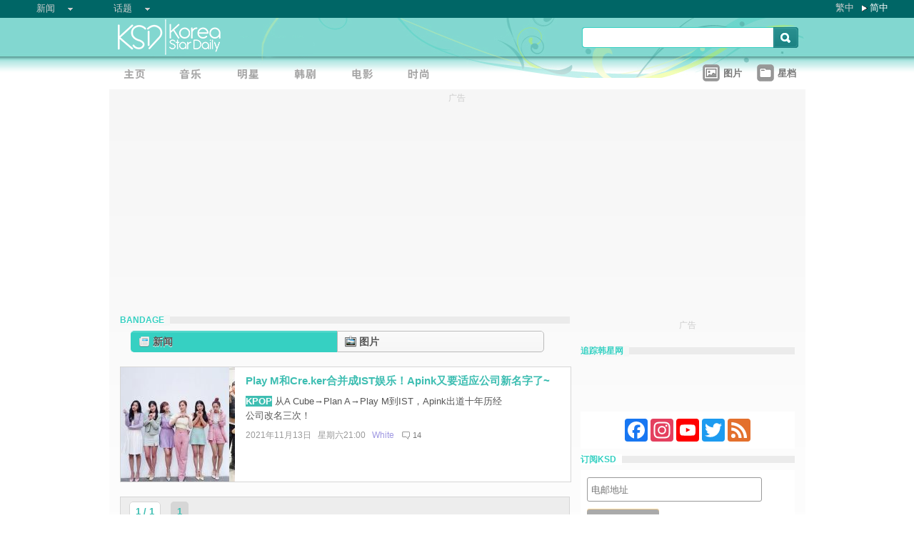

--- FILE ---
content_type: text/html;charset=utf-8
request_url: https://www.koreastardaily.com/sc/tags/Bandage
body_size: 13020
content:
<!DOCTYPE html PUBLIC "-//W3C//DTD XHTML 1.0 Transitional//EN" "http://www.w3.org/TR/xhtml1/DTD/xhtml1-transitional.dtd">
<html xmlns="http://www.w3.org/1999/xhtml" xml:lang="zh-Hans" lang="zh-Hans" dir="ltr" xmlns:fb="http://ogp.me/ns/fb#">
<head prefix="og: http://ogp.me/ns# fb: http://ogp.me/ns/fb#">
    <meta http-equiv="Content-Language" content="zh-Hans" />
    <meta http-equiv="Content-Type" content="text/html; charset=utf-8" />
    <title>Bandage - KSD 韩星网</title>
    <meta name="description" content="Bandage的相关新闻" />
    <meta name="keywords" content="Bandage" />
    <meta http-equiv="Pragma" content="no-cache" />
    <meta http-equiv="expires" content="Thu, 06 Dec 1997 13:00:00 GMT" />
    <meta http-equiv="refresh" content="900" />
    <meta property="fb:pages" content="150836420761" />
    <meta property="og:site_name" content="KSD 韩星网"/>
    <meta property="og:description" content="Bandage的相关新闻"/>
    <meta property="og:url" content="https://www.koreastardaily.com/sc/tags/Bandage"/>
    <meta name="robots" content="max-image-preview:large">
    <!-- ksd css -->
    <link rel="stylesheet" type="text/css" media="all" href="//a.ksd-i.com/css/ksd-2.2.6.min.css" />

    <!-- jQuery -->
        <script src="https://ajax.googleapis.com/ajax/libs/jquery/1.7.2/jquery.min.js"></script>
    
    <script src="//a.ksd-i.com/js/jquery.ksd-1.0.0.js" type="text/javascript"></script>

    <!-- lightbox -->
    <link rel="stylesheet" href="//a.ksd-i.com/css/lightbox-1.0.0.min.css">
    <script type="text/javascript" src="//a.ksd-i.com/js/lightbox.pack.js"></script>

    <!-- masonry -->
    <script type="text/javascript" src="//a.ksd-i.com/js/jquery.masonry.min.js"></script>

    <!--sticky -->
    <script type="text/javascript" src="//a.ksd-i.com/js/jquery.sticky.min.js"></script>


    
<link rel="apple-touch-icon" sizes="180x180" href="//a.ksd-i.com/images/apple-touch-icon.png?v=Gv6xgg9MWb">
<link rel="icon" type="image/png" sizes="32x32" href="//a.ksd-i.com/images/favicon-32x32.png?v=Gv6xgg9MWb">
<link rel="icon" type="image/png" sizes="16x16" href="//a.ksd-i.com/images/favicon-16x16.png?v=Gv6xgg9MWb">
<link rel="manifest" href="/site.webmanifest?v=Gv6xgg9MWb">
<link rel="mask-icon" href="//a.ksd-i.com/images/safari-pinned-tab.svg?v=Gv6xgg9MWb" color="#40e0d0">
<link rel="shortcut icon" href="//a.ksd-i.com/images/favicon.ico?v=Gv6xgg9MWb">
<meta name="msapplication-TileColor" content="#00aba9">
<meta name="theme-color" content="#ffffff">
<link rel="alternate" type="application/rss+xml" title="Bandage - KSD 韩星网" href="http://feed.koreastardaily.com/sc"/>
<link rel="canonical" href="https://www.koreastardaily.com/sc/tags/Bandage">
    	

<script type="text/javascript">
	window.google_analytics_uacct = "UA-10924604-1";
</script>

<script async='async' src='https://www.googletagservices.com/tag/js/gpt.js'></script>
<script>
  var googletag = googletag || {};
  googletag.cmd = googletag.cmd || [];
</script>
<script>
  googletag.cmd.push(function() {

googletag.defineSlot('/12897238/mrec', [300, 250], 'div-gpt-ad-1366184678586-0').addService(googletag.pubads());
//googletag.defineSlot('/12897238/top_banner', [[728, 90], [970, 90], [970, 250]], 'div-gpt-ad-1366184678586-4').addService(googletag.pubads());
googletag.defineSlot('/12897238/top_banner', [970, 250], 'div-gpt-ad-1366184678586-4').addService(googletag.pubads());


googletag.defineSlot('/12897238/native', ['fluid'], 'div-gpt-ad-1466671915318-0').addService(googletag.pubads());
googletag.defineSlot('/12897238/half_page', [300, 600], 'div-gpt-ad-1403075791275-0').addService(googletag.pubads());
//googletag.defineSlot('/12897238/promo1', [300, 100], 'div-gpt-ad-1363753312676-0').addService(googletag.pubads());
//googletag.defineSlot('/12897238/mp', [632, 140], 'div-gpt-ad-1369985805260-0').addService(googletag.pubads());

googletag.pubads().collapseEmptyDivs();
googletag.pubads().enableSingleRequest();
googletag.enableServices();
 });
</script>


<!-- Begin comScore Tag -->
<script>
  var _comscore = _comscore || [];
  _comscore.push({ c1: "2", c2: "20014575" });
  (function() {
    var s = document.createElement("script"), el = document.getElementsByTagName("script")[0]; s.async = true;
    s.src = (document.location.protocol == "https:" ? "https://sb" : "http://b") + ".scorecardresearch.com/beacon.js";
    el.parentNode.insertBefore(s, el);
  })();
</script>
<noscript>
  <img src="http://b.scorecardresearch.com/p?c1=2&c2=20014575&cv=2.0&cj=1" />
</noscript>
<!-- End comScore Tag -->

<script async src="https://pagead2.googlesyndication.com/pagead/js/adsbygoogle.js?client=ca-pub-3262822889736522"
     crossorigin="anonymous"></script>

</head>

<body id="TOP" class="listing "><!-- google_ad_section_start(name=main) -->
<div id="debug" style="position:fixed;top:150px;left:10px;"></div>


<div id="fb-root"></div>
<script async defer crossorigin="anonymous" src="https://connect.facebook.net/zh_TW/sdk.js#xfbml=1&version=v12.0&appId=694211364011889&autoLogAppEvents=1" nonce="ZvqfvY0e"></script>
<div id="network-bar" class="yui-g">

<ul style="padding-left:0px;">
<li class="nav">

<ul class="hottopics">
<li class="expend">新闻   <ul class="shadow2">
<li><a href="/sc/kpop">KPOP</a></li>
<li><a href="/sc/celebs">明星</a></li>
<li><a href="/sc/drama">韩剧</a></li>
<li><a href="/sc/variety">综艺</a></li>
<li><a href="/sc/movies">电影</a></li>
<li><a href="/sc/magazine">画报</a></li>
<li><a href="/sc/coverage">专题</a></li>
<li><a href="/sc/beauty">Beauty</a></li>
<li><a href="/sc/life">生活</a></li>
<li><a href="/sc/travel">旅游</a></li>
   </ul>
</li>
</ul>

</li>
<li class="nav">

<ul class="hottopics">
<li class="expend">话题   <ul class="shadow2">
<li><a href="/sc/tags/韩星来港活动">韩星来港活动</a></li>
<li><a href="/sc/tags/韩星来台活动">韩星来台活动</a></li>
<li><a href="/sc/topics/marketing">有奖活动</a></li>
   </ul>
</li>
</ul>

</li>
</ul>


<div id="lang-login" style="width:110px;">
<ul class="lang">
<li class="item no-arrow"><a href="/tc/tags/Bandage">繁中</a></li>
<li class="item arrow"><span><a href="/sc/tags/Bandage">简中</a></span></li>
<!-- <li class="item no-arrow"><a href="http://kpopfighting.com">Eng</a></li> -->
</ul>
</div>

</div><!--network-bar-->

<div id="header">
<div class="header-wrapper">
<div id="header-logo" class="yui-g">
<div id="header-logo-left" class="yui-u first">
<a href="/sc"><img src="//a.ksd-i.com/images/t.gif" width="300" height="55" border="0"></a>
</div>
<div id="header-logo-right" class="yui-u tright">
<form action="/sc/search" class="search-form" id="site-search" method="GET">
<input class="search-input" id="q" name="q" type="search"><input class="but" id="go" name="commit" type="submit" value="s">
</form>
<script>
   $("input#go").mouseover(function() {
        $(this).css({'background-position': '0px -29px'});
   }).mouseout(function(){
        $(this).css({'background-position': '0px 0px'});
   });
</script>
</div>
</div>
<div id="mainnav" class="yui-g" style="position:relative;">
<div id="mainnav-left" class="yui-u first">

<div id="menubar" class="mainmenu sc">
<ul>
<li><a title="主页" id="mhome" href="/"><span></span></a></li>
<li><a title="KPOP" id="mkpop" href="/sc/kpop" rel="kpopmenu"><span></span></a></li>
<li><a title="明星" id="mcelebs" href="/sc/celebs" rel="celebsmenu"><span></span></a></li>
<li><a title="韩剧" id="mdrama" href="/sc/drama" rel="dramamenu"><span></span></a></li>
<li><a title="电影" id="mmovies" href="/sc/movies" rel="moviesmenu"><span></span></a></li>
<li><a title="画报" id="mlifestyle" href="/sc/magazine" rel="lifestylemenu"><span></span></a></li>
</ul>
</div>

</div>
<div id="mainnav-right" class="yui-u">

<ul>
<li class="item"><a href="/sc/photo/list" title=""><div class="icon24 icon photo"></div><div class="text">图片 
<!-- <span style="color:red;font-size:11px;font-weight:normal;">new</span> -->
</div></a></li>
<li class="item"><a href="/sc/profiles" title=""><div class="icon24 icon folder"></div><div class="text">星档 </div></a></li>
</ul>

</div>
<div id="fansclub-container" class="shadow2">
    <div id="my-follow">
	<a class="icon16 reload" href="javascript:void(0);"></a>
	<h2>FOLLOWED_PROFILE</h2>
	<ul class="items"></ul>
	<div class="loading" style="display:none;"></div>
	<div class="bar-more" style="display:none;"><a href="javascript:return false;">更多<div class="expend"></div></a></div>
    </div>
</div>

</div><!-- mainnav -->
</div> 
</div><!-- header -->

<div id="doc-975" class="yui-t6">

    <div id="bd">

<style>
.centerAd {
  display: flex;
  justify-content: center;
  align-items: center;
  height: 280px;
}
</style>
<div style="text-align:center;font-size:.9em;color:#cccccc;line-height:2em;">广告</div>
<div id="superAd" class="centerAd">

<!-- top_banner -->
<div id='div-gpt-ad-1366184678586-4'>
<script type='text/javascript'>
googletag.cmd.push(function() { googletag.display('div-gpt-ad-1366184678586-4'); });
</script>
</div>


</div>

    	<div id="yui-main">
            <div class="yui-b bd-main">            
                <div id="taglist">
<h1 class="bar"><span>Bandage</span></h1>
						
<div id="profile-nav">
<ul>
<li id="nav-news" class="info nav-hl head"><a href="#news"><div><span class="icon16 news">新闻<span></div></a></li>
<li id="nav-photo" class="info nav tail"><a href="#photo"><div><span class="icon16 photo">图片<span></div></a></li>
</ul>
</div>
<script>
$(document).ready(function() {
//$(window).load(function(){

    $photo = $("#photo-container");

    $photo.data("offset",0);
    $photo.data("count",15);
    $photo.data("fb_id",false);
    $photo.data("tag",'Bandage');
    $photo.data("autostart",false);

    $("#nav-news").click(function() {
	$photo.hide();
	$("#profile-news").show();
	$(this).addClass("nav-hl");
	$("#nav-photo").removeClass("nav-hl").addClass("nav");
    });

    $("#nav-photo").click(function() {
	$("#profile-news").hide();
	$photo.show();
	$(this).addClass("nav-hl");
	$("#nav-news").removeClass("nav-hl").addClass("nav");

	if ($photo.data("offset") == 0) {
	    $photo.showPhotos();
	} 
    });

    if ( document.location.href.indexOf('#photo') > -1 ) {
	$photo.show();
	$("#profile-news").hide();
	$("#nav-photo").addClass("nav-hl");
	$("#nav-news").removeClass("nav-hl").addClass("nav");
    }

});
</script>
<div id="photo-container" style="display:none;">
<div id="photo_items">
<ul class="clearfix list narrow" style="width:630px;padding-bottom:30px;margin:0 auto;"></ul>
</div>

<div class="loading" style="display:none;"></div>
<div class="bar-more btn" style="display:none;"><a href="javascript:void(0);">更多<div class="expend"></div></a></div>

<script>
// main
//$(document).ready(function() {
$(window).load(function(){

    $photo = $('#photo-container');
    $container = $('#photo_items ul');
    $more = $photo.children('.bar-more');
    cookie_prefix = 'photo_';

    var scrollCount = 0;
    var bottomBuffer = 150;

    $photo.children('.loading').hide();
    $more.hide();
    var footerTop = $('#page-ft').offset().top;

    $more.click(function()
    {
	$photo.showPhotos();
	scrollCount = 0; //reset 
    });

    $(window).scroll(function(event) {

	var photoShow = $photo.css("display");

	var photoTop = $photo.offset().top;
	var photoBottom = photoTop + $photo.height();
	var indexY = $(window).scrollTop();

	var viewpointHeight = $(window).height();
	var windowBottom = indexY + viewpointHeight - bottomBuffer;

	//$('#debug').html('indexY:' + windowBottom + ' photoBottom:' + photoBottom + ' footer:' + footerTop + ' viewpoint height:' + viewpointHeight);
	if ((windowBottom > photoBottom) && scrollCount < 2 && photoShow == 'block' && !($photo.data("isMoving")) && ($photo.data("offset") != 0) && ($photo.data("total") > $photo.data("offset")) ) {
	    $photo.showPhotos();
	    scrollCount++;
	}
    });

    $container.on('mouseenter', 'li.photo-item', function() {
    });

    $container.on('mouseleave', 'li.photo-item', function() {
    });

    $.fn.showPhotoInit = function (options) {
	var $photo = $(this[0]);

	var settings = $.extend( {
	    'reset': false
	}, options);


	$photo.data("isMoving", false);
	$photo.data("fb_id", false);
	$photo.data("offset", 0);
	$photo.data("count", 12);
	$photo.data("total", 0);
	scrollCount = 0;
	autostart = $photo.data("autostart");

	$more.hide();

	if (settings.reset) {
	    //$actions = $('#photo_actions');
	    //$('#photo_tmp').append($actions);
	    $container.masonry('destroy').empty();
	}

	//$container.imagesLoaded(function(){
          $container.masonry({
             itemSelector : '.item'
            //,columnWidth: function( containerWidth ) { return containerWidth / 3; }
            ,columnWidth: 210
	    ,isFitWidth: autostart
            //isAnimated: !Modernizr.csstransitions,
            ,isAnimated: false 
            ,animationOptions: { duration: 400 }
	    //,isAnimatedFromBottom: true
          });
	//});
    }

    $.fn.showPhotos = function(options) {
	$photo = $(this[0]);
	var settings = $.extend( {
	}, options);

	var OFFSET = $photo.data("offset");
	var COUNT = $photo.data("count");
	var TAG = $photo.data("tag");
	var FB_ID = $photo.data("fb_id");

	var PHOTO_API = 'https://m.koreastardaily.com/sc/photos/' + TAG + '/' + OFFSET + '/' + COUNT + '/time/200x?callback=?';
	if (FB_ID !== false) {
	    PHOTO_API = 'https://m.koreastardaily.com/sc/share-photo-json/' + FB_ID + '/' + OFFSET + '/' + COUNT + '/200x?callback=?';
	}

	$photo.data("isMoving",true);

	$('.loading').show();
	$more.hide();
	$.getJSON(PHOTO_API, function(data) {

	var showIndex = 0;
	var li_datas = {};
	var fids = {};
	$.each(data.items, function(i,item) {
	    var img = new Image();
	    img.src = item.image;
//console.log(item.image);
	    img.onload = function() {
		var j = OFFSET + i;
		var x = this.width;
		var y = this.height;
		var ty = y;
		var fb_action_id = '';
		if ('fb_action_id' in item) {
		    fb_action_id = ' fb_action_id="' + item.fb_action_id + '" ';
		}
		var photo_num = Number(item.delta) + 1;
		var url = 'https://m.koreastardaily.com/sc/' + item.category + '/' + item.nid + '/photos/' + item.delta;  
		var destination = 'https://www.koreastardaily.com/sc/' + item.category + '/' + item.nid + '/' + photo_num;
		var comment_url = 'https://www.koreastardaily.com/sc/' + item.category + '/' + item.nid;

		//var li_data = '<li id="' + item.fid + '"' + fb_action_id + 'image-source="' + item.image_ori + '" destination-url="' + destination + '" class="item photo-item"><a class="open-iframe fancybox.iframe" href="' + url + '" title="' + item.title + '"><img border="0" width=' + x + ' height=' + y + ' id="photo' + j + '" src="' + item.image + '"></a><div>' + item.title + '</div>';
		//li_data += '<div class="image-layer"><div class="actions" share-count="' + item.share_count + '"></div><div class="image-text" style="top:'+ty+'px;">' + item.title + '</div></div></li>';
		var li_data = '<li id="item' +item.fid + '" class="item photo-item"><a class="open-iframe fancybox.iframe" href="' + url + '" title="' + item.title + '"><img class="shadow2" border="0" width=' + x + ' height=' + y + ' id="photo' + j + '" src="' + item.image + '"></a>';

		li_data += '<div class="image-text shadow2">' + item.title + '';


		li_data += '<div id="comment-layer-' + item.fid + '" class="comment-layer" data-href="' + comment_url + '"></div></div>';

		li_data += '<div class="image-layer"><ul class="navbar">';
		li_data += '<li><div id="' + item.fid + '"' + fb_action_id + 'image-source="' + item.image + '" title="' + item.title + '" destination-url="' + destination + '" share-count="' + item.share_count + '"><a class="link" href="javascript:void(0);" id="link-share"><div class="text"><span class="icon16 heart-gray"><div class="context">Like</div><div class="loading-small"></div></span></div></a></div></li>';

		li_data += '<li><div id="open-comment-' + item.fid + '" photo-id="' + item.fid + '" comment-layer-id="comment-layer-' + item.fid + '"><a class="link" href="javascript:void(0);"><div class="text"><span class="icon16 comment"><div class="context">回复</div></span></div></a></div></li>';
		li_data += '</ul></div>';

		li_data += '</li>';


		li_datas[i] = $(li_data);
		fids[i] = item.fid;

		var start = showIndex;
		var end = data.count;
		$photo.data('total',data.total);

		for(var j=start;j<end;j++) {
		    if (typeof li_datas[j] != 'undefined') {
			$container.append(li_datas[j]).masonry( 'appended', li_datas[j], true);
//console.log('index:' + showIndex + ' loop: ' + end);
//console.log(li_datas[j]);
			showIndex++;
		    } else {
			break;
		    }
		}


	 	if (showIndex === (data.count)) { // last element;
//console.log('hide loading');
		    setTimeout(function() {
			$('.loading').hide();
			// show/hide more button
			if (OFFSET+data.count<data.total) {
			    $more.show();
			} else {
			    $more.hide();
			}

			OFFSET = OFFSET + COUNT;
			$photo.data("offset",OFFSET);
			$photo.data("isMoving",false);
		    },300);

		    $.each(fids, function(i,fid) {
			$('#' + fid).sharephoto();
			$('#open-comment-' + fid).opencomment();
		    });
		}
	    }
	});

	// no record
	if (data.count === 0) {
	    $('.loading').hide();
	    $('#photo_items ul').html('<li style="text-align:center;"><div>未有加入任何记录！<div></div></div></li>').css({'height':'1000px'});
	}

    }); // getJSON
    } // showPhotos


    $photo.showPhotoInit();
    $(window).scroll();


    if (autostart && $photo.data("offset") == 0) {
        $photo.showPhotos();
    }

    // load photos on profile main page
    if (autostart == false && document.location.href.indexOf('#photo') > -1 ) {
	$photo.showPhotos();
    }

});

</script>

<script>
$(document).ready(function() {
    // open layer
    $(".open-iframe").fancybox({
        padding         : 0,
        scrolling       : 'no',
        maxWidth        : 1150,
        maxHeight       : 850,
        fitToView       : false,
        width           : '90%',
        height          : '90%',
        autoSize        : false,
        closeClick      : false,
        openEffect      : 'none',
        closeEffect     : 'none',
        helpers:  {
                title:  null
        }
    });
});
</script>

<!-- sample layout
<ul class="navbar">

<li>
<div id="" image-source="" destination-url="" title="">
<a class="link" href="javascript:void(0);" id="link-share">
<div class="text">

<span class="icon24 heart-gray">
<div class="context">Like</div>
<div class="loading-small"></div>
</span>

</div>
</a>
</div>
</li>

</ul>
-->
<script>

(function( $ ) {


$.widget( "ksd.sharephoto", {
 
    options: { 
	cookie_prefix: 'photo_'
    },

 
    // Set up the widget
    _create: function() {
	this._buttonState();
	this.element.click(
	    // pass 'this' to function click
	    $.proxy(this._click,this)
	);
    },


    // Use the _setOption method to respond to changes to options
    _setOption: function( key, value ) {
      switch( key ) {
        case "test":
	    alert('test option');
	    break;

	default:
	    this.options[ key ] = value;
	    break;

      }
 
      // In jQuery UI 1.9 and above, you use the _super method instead
      //this._super( "_setOption", key, value );
    },


    _click: function() {
	this.buttonLoading();
	if (this.element.attr('fb_action_id') !== undefined) {
//console.log('delete photo');
	    this.photoShare('delete');
	} else {
//console.log('add photo');
	    this.photoShare('add');
	}
    },


    _buttonState: function() {

	var photo_id = this.element.attr('id');
	var count = this.element.attr('share-count');

	// try to get fb_aciton_id from cookie
	var fb_action_id = $.cookie(this.options.cookie_prefix + photo_id);
//console.log('from cookie:' + fb_action_id);
	if (fb_action_id !== null) {
	    this.element.attr('fb_action_id',fb_action_id);
	}

	if (this.element.attr('fb_action_id') !== undefined) {
	     this.buttonOff();
	} else {
	     this.buttonOn();
	}

	// counter
	if (count == 0) {
	} else {
	    this.element.find('.context').text(count);
	}
    },


    _postPhotoToFb: function(accessToken) {

	var photo_id = this.element.attr('id');
	var message = this.element.attr('title') + "\n" + this.element.attr('destination-url');
	var url = this.element.attr('image-source');
	var count = parseInt(this.element.attr('share-count'));



        // calling the API ...
        var obj = {
          method: 'feed',
          link: this.element.attr('destination-url'),
          picture: url,
          name: this.element.attr('title')
        };

	// share to FB
        FB.ui(obj);
        //FB.api('/me/photos', 'post', {'url':url, 'message':message}, $.proxy(function(response) {
        //if (!response || response.error) {
        //} else {
            //var fb_action_id = response.id;

            var fb_action_id = photo_id;

            // store to backend
            this._saveSharePhoto(accessToken, photo_id, fb_action_id);
            // store fb action id to cookie  (30 days) 
            $.cookie(this.options.cookie_prefix + photo_id, fb_action_id, { expires: 30, domain: '.koreastardaily.com' });
	    // store to the attribute of the element
            this.element.attr('fb_action_id',fb_action_id);

            // initialize photo counter
            this._getSharePhotoCount(photo_id);
            // share counter +1
	    count++;
            this.element.attr('share-count',count);

        //}
	this._buttonState();

        //},this));

    },


    _deletePhotoFromFb: function(accessToken) {
	var photo_id = this.element.attr('id');
	var fb_action_id = this.element.attr('fb_action_id');
	var count = parseInt(this.element.attr('share-count'));

        //FB.api('/' + fb_action_id, 'delete', $.proxy(function(response) {
	//if (!response || response.error) {
	//} else {

	    // delete item from backend, cookie and attribute of the element
            this._deleteSharePhoto(accessToken, photo_id, fb_action_id);
            $.cookie(this.options.cookie_prefix + photo_id, null, { expires: 30, domain: '.koreastardaily.com' });
            this.element.attr('fb_action_id',null);

            // update counter 
            this._getSharePhotoCount(photo_id);
            // share counter +1
	    if (count > 0) {
	        count--;
	    }
            this.element.attr('share-count',count);
	//}
	this._buttonState();

        //},this));
    },


    photoShare: function(action) {

	var photo_id = this.element.attr('id');
	var fb_action_id = this.element.attr('fb_action_id');

	FB.getLoginStatus($.proxy(function(response) {

	    if (response.status !== 'connected') {

		FB.login($.proxy(function(response) {
		    if (response.authResponse) {

if (action == 'add' && photo_id != null) {
    $.proxy(this._postPhotoToFb(response.authResponse.accessToken),this);
} else if (action == 'delete' && photo_id != null && fb_action_id != null) {
    $.proxy(this._deletePhotoFromFb(response.authResponse.accessToken),this);
}

		    } else {
			alert('请登入Facebook');
		}

		},this), {scope: 'publish_actions'});


	    } else {

if (action == 'add' && photo_id != null) {
   $.proxy(this._postPhotoToFb(response.authResponse.accessToken),this);
} else if (action == 'delete' && photo_id != null && fb_action_id != null) {
   $.proxy(this._deletePhotoFromFb(response.authResponse.accessToken),this);
}

	    }

	},this));


    },


    // visual functions
    buttonOn: function() {
//console.log('button on');
        this.element.find('.loading-small').hide();
        this.element.find('.context').show();
        this.element.find('span.heart').removeClass('heart').addClass('heart-gray');
    },


    buttonOff: function() {
//console.log('button off');
	this.element.find('.loading-small').hide();
        this.element.find('.context').show();
        this.element.find('span.heart-gray').removeClass('heart-gray').addClass('heart');
    },


    buttonLoading: function() {
//console.log('button loading');
        this.element.find('.context').hide();
        this.element.find('.loading-small').show();
    },


    updateCounter: function(params) {
//console.log('update counter');

	$count = this.element.find('.context');

	var action = params.action;
	var num = $count.text();

	if (num == '') {
	    num = 0;
	} else {
	    num = parseInt(num);
	}

	if (action == 'incr') {
	    num++;
	} else if (action == 'desc' && num > 0) {
	    num--;
	}

	$count.text(num);
    },


    // api's call to backend
    _saveSharePhoto: function(accessToken, photo_id, fb_action_id) {
        url = 'https://www.koreastardaily.com/api/photo_share.php?action=add&photo_id=' + photo_id + '&access_token=' + accessToken + '&fb_action_id=' + fb_action_id;
        KSD_callAPI(url);
    },


    _deleteSharePhoto: function(accessToken, photo_id, fb_action_id) {
        url = 'https://www.koreastardaily.com/api/photo_share.php?action=delete&photo_id=' + photo_id + '&access_token=' + accessToken + '&fb_action_id=' + fb_action_id;
        KSD_callAPI(url);
    },


    _getSharePhotoCount: function(photo_id) {
        url = 'https://www.koreastardaily.com/api/photo_share_count.php?photo_id=' + photo_id + '&add=1';
        KSD_callAPI(url);
    },


    _destroy: function() {
    }
});

// function call
/*
$('#photo-share-button').sharephoto();
*/

}( jQuery ) );
</script>
<script>
(function( $ ) {


$.widget( "ksd.opencomment", {
 
    options: { 
	cookie_prefix: 'photo_'
    },

 
    // Set up the widget
    _create: function() {
	this.element.data('opened',false);
	this.element.click(
	    // pass 'this' to function click
	    $.proxy(this._click,this)
	);
    },


    // Use the _setOption method to respond to changes to options
    _setOption: function( key, value ) {
      switch( key ) {
        case "test":
	    alert('test option');
	    break;

	default:
	    this.options[ key ] = value;
	    break;

      }
 
      // In jQuery UI 1.9 and above, you use the _super method instead
      //this._super( "_setOption", key, value );
    },


    _click: function() {
        var photo_id = this.element.attr('photo-id');
        var comment_url = this.element.attr('data-href');
        var layer_id = this.element.attr('comment-layer-id');

	var opened = this.element.data('opened');
	$comments_div = $('#' + layer_id);

	if (opened) { // close
	    this.buttonOff();
	    this.element.data('opened',false);
	    $comments_div.html('');
	    $comments_div.animate({ height: null, width: 186, opacity: 0 }, 500, "linear", function() {
		$container.masonry( 'reload' );
		$container.masonry( 'reload' );
	    });
	} else { // open
	    this.buttonOn();
	    this.element.data('opened',true);
	    $comments_div.animate({ height: 350, width: 186, opacity: 1 }, 500, "linear", function() {
		$(this).addClass( 'fb-comments' ).attr( 'width', '186').attr( 'num_posts', '1').attr( 'colorscheme', 'light');
		FB.XFBML.parse($('#item'+photo_id).get(0));
		$container.masonry( 'reload' );
	    });
	}

    },


    buttonOn: function() {
//console.log('button on');
        this.element.find('.context').addClass('on');
    },


    buttonOff: function() {
//console.log('button off');
        this.element.find('.context').removeClass('on');
    },


    _destroy: function() {
    }
});

}( jQuery ) );
</script>
</div>

<div id="profile-news">
              
<div class="yui-g list-item list-btn">
		<div class="yui-u first list-thumb" >
			<a title="Play M和Cre.ker合并成IST娱乐！Apink又要适应公司新名字了~" href="/sc/news/138425">
				<img src="https://a.ksd-i.com/s/160l_86400_a1c75b2f70ab2690a2b13463a565a2ff/static.koreastardaily.com/2021-11-12/138425-924477.jpg" border="0" alt="Play M和Cre.ker合并成IST娱乐！Apink又要适应公司新名字了~" />
			</a>
		</div><!--/list-thumb-->
		<div class="yui-u list-desc">
			<h2><a href="/sc/news/138425"> Play M和Cre.ker合并成IST娱乐！Apink又要适应公司新名字了~ </a>   </h2>
                        <div class="yui-g">
                                <div class="yui-u first list-text"><p class="list-body-summary"><a class="subcat-link" href="/sc/kpop">KPOP</a> 从A Cube→Plan A→Play M到IST，Apink出道十年历经公司改名三次！</p>
				</div>
                                <div class="yui-u list-share">

<!--
<iframe src="https://www.facebook.com/plugins/like.php?app_id=694211364011889&amp;href=https://www.koreastardaily.com/sc/news/138425&amp;send=false&amp;layout=box_count&amp;width=60&amp;show_faces=false&amp;action=like&amp;colorscheme=light&amp;font=arial&amp;height=70" scrolling="no" frameborder="0" style="border:none; overflow:hidden; width:60px; height:70px;" allowTransparency="true"></iframe>
-->

				</div>
                        </div>
			<h3>2021年11月13日 &nbsp; 星期六21:00 &nbsp; <a class="author-link" href="/sc/author/White">White</a>  &nbsp;
<span class="comm"><a class="comm" href="/sc/news/138425#comments">
14</a></span></h3>
		</div>
</div><!--/list-item-->
 
   
	<div id="list-pager" class="yui-g">
<span id="list-pager-total">1 / 1</span>
    	    
		    <b>1</b>
			
	</div><!--/list-pager-->
		      
	    	
</div><!--/profile-news-->
                </div><!--/taglist-->
		            </div><!--/bd-main-->		
        </div><!--/yui-main-->
    
        <div id="sidebar" class="yui-b">

<div id="mrecAd" style="margin-bottom:20px;">

<div style="text-align:center;font-size:.9em;color:#cccccc;line-height:2em;">广告</div>


<!-- mrec -->
<div id='div-gpt-ad-1366184678586-0' style="width:300px;min-height:250px;margin-bottom:10px;">
<script type='text/javascript'>
googletag.cmd.push(function() { googletag.display('div-gpt-ad-1366184678586-0'); });
</script>
</div>



</div>
<h1 class="bar"><span>追踪韩星网</span></h1>
<div class="btn">

<iframe src="https://www.facebook.com/plugins/page.php?href=https%3A%2F%2Fwww.facebook.com%2Fkoreastardaily%2F&tabs&width=300&height=70&small_header=true&adapt_container_width=false&hide_cover=false&show_facepile=false&appId=694211364011889" width="300" height="70" style="border:none;overflow:hidden" scrolling="no" frameborder="0" allowTransparency="true"></iframe>

<div class="a2a_kit a2a_kit_size_32 a2a_default_style a2a_follow"  style="background-color:#fff;padding:10px;display: flex; justify-content: center;">
    <a class="a2a_button_facebook" data-a2a-follow="koreastardaily"></a>
    <a class="a2a_button_instagram" data-a2a-follow="koreastardaily"></a>
    <a class="a2a_button_youtube" href="https://www.youtube.com/c/Koreastardaily"></a>
    <a class="a2a_button_twitter" data-a2a-follow="koreastardaily"></a>
<!--    <a class="a2a_button_mewe" data-a2a-follow="ksd" href="https://mewe.com/p/ksd"></a> -->
    <a class="a2a_button_feed" href="https://www.koreastardaily.com/rss/sc"></a>
</div>

</div>
<h1 class="bar"><span class="white">订阅KSD</span></h1>

<!-- Begin Mailchimp Signup Form -->
<link href="//cdn-images.mailchimp.com/embedcode/slim-10_7.css" rel="stylesheet" type="text/css">
<style type="text/css">
	#mc_embed_signup{background:#fff; clear:left; font:14px Helvetica,Arial,sans-serif; }
	/* Add your own Mailchimp form style overrides in your site stylesheet or in this style block.
	   We recommend moving this block and the preceding CSS link to the HEAD of your HTML file. */
	#mc_embed_signup input.email {width:80%; font-size:13px;}
</style>
<div id="mc_embed_signup">
<form action="https://koreastardaily.us12.list-manage.com/subscribe/post?u=322898705dff91dc903ae3faa&amp;id=e4735cd45e" method="post" id="mc-embedded-subscribe-form" name="mc-embedded-subscribe-form" class="validate" target="_blank" novalidate>
    <div id="mc_embed_signup_scroll">
	
	<input type="email" value="" name="EMAIL" class="email" id="mce-EMAIL" placeholder="电邮地址" required>
    <!-- real people should not fill this in and expect good things - do not remove this or risk form bot signups-->
    <div style="position: absolute; left: -5000px;" aria-hidden="true"><input type="text" name="b_322898705dff91dc903ae3faa_e4735cd45e" tabindex="-1" value=""></div>
    <div class="clear"><input type="submit" value="订阅" name="subscribe" id="mc-embedded-subscribe" class="button"></div>
    </div>
</form>
</div>

<!--End mc_embed_signup-->
   		
<div id="sidebar-tags" class="yui-g">        		
<h1 class="bar"><span class="white">热门标签</span></h1>
<div style="margin-bottom:5px;">
<a href='/sc/tags/VIXX' class='tag-link-25554' rel='tag' style='font-size: 8pt;'>VIXX</a>
<a href='/sc/tags/%E5%A4%A7%E5%A3%B0' class='tag-link-31317' rel='tag' style='font-size: 8.6666666666667pt;'>大声</a>
<a href='/sc/tags/%E7%8E%89%E6%B3%BD%E6%BC%94' class='tag-link-28985' rel='tag' style='font-size: 8.5pt;'>玉泽演</a>
<a href='/sc/tags/IVE' class='tag-link-143496' rel='tag' style='font-size: 8.3333333333333pt;'>IVE</a>
<a href='/sc/tags/aespa' class='tag-link-135553' rel='tag' style='font-size: 9.8333333333333pt;'>aespa</a>
<a href='/sc/tags/%E6%B1%A0%E6%98%8C%E6%97%AD' class='tag-link-54422' rel='tag' style='font-size: 10.833333333333pt;'>池昌旭</a>
<a href='/sc/tags/IU' class='tag-link-19244' rel='tag' style='font-size: 9.1666666666667pt;'>IU</a>
<a href='/sc/tags/%E6%B5%B7%E5%B2%B8%E6%9D%91%E6%81%B0%E6%81%B0%E6%81%B0' class='tag-link-137335' rel='tag' style='font-size: 10.166666666667pt;'>海岸村恰恰恰</a>
<a href='/sc/tags/%E9%9F%A9%E9%9F%B6%E7%A6%A7' class='tag-link-136391' rel='tag' style='font-size: 9.6666666666667pt;'>韩韶禧</a>
<a href='/sc/tags/%E9%83%91%E6%95%AC%E6%B7%8F' class='tag-link-86191' rel='tag' style='font-size: 11.833333333333pt;'>郑敬淏</a>
<a href='/sc/tags/%E9%87%91%E4%BF%8A%E7%A7%80' class='tag-link-19018' rel='tag' style='font-size: 8.6666666666667pt;'>金俊秀</a>
<a href='/sc/tags/%E6%9C%B4%E5%AE%9D%E8%8B%B1' class='tag-link-86150' rel='tag' style='font-size: 10.666666666667pt;'>朴宝英</a>
<a href='/sc/tags/pentagon' class='tag-link-88109' rel='tag' style='font-size: 8.3333333333333pt;'>pentagon</a>
<a href='/sc/tags/%E8%83%8C%E8%91%97%E5%96%84%E5%AE%B0%E8%B7%91' class='tag-link-152912' rel='tag' style='font-size: 8.5pt;'>背著善宰跑</a>
<a href='/sc/tags/%E6%B5%AA%E6%BC%AB%E5%8C%BB%E7%94%9F%E9%87%91%E5%B8%88%E5%82%852' class='tag-link-123033' rel='tag' style='font-size: 10.833333333333pt;'>浪漫医生金师傅2</a>
<a href='/sc/tags/%E5%AE%8B%E4%BB%B2%E5%9F%BA' class='tag-link-20147' rel='tag' style='font-size: 10.5pt;'>宋仲基</a>
<a href='/sc/tags/%E6%9C%B4%E6%B5%B7%E9%95%87' class='tag-link-58584' rel='tag' style='font-size: 8.8333333333333pt;'>朴海镇</a>
<a href='/sc/tags/%E5%B0%B9%E6%81%A9%E6%83%A0' class='tag-link-19256' rel='tag' style='font-size: 11.5pt;'>尹恩惠</a>
<a href='/sc/tags/%E9%87%91%E5%AE%A3%E8%99%8E' class='tag-link-135361' rel='tag' style='font-size: 21pt;'>金宣虎</a>
<a href='/sc/tags/%E9%87%91%E4%B8%96%E6%AD%A3' class='tag-link-140467' rel='tag' style='font-size: 8.1666666666667pt;'>金世正</a>
<a href='/sc/tags/%E6%9C%B4%E5%AE%9D%E5%89%91' class='tag-link-77102' rel='tag' style='font-size: 13.333333333333pt;'>朴宝剑</a>
<a href='/sc/tags/%E5%BE%90%E7%8E%84%E6%8C%AF' class='tag-link-82522' rel='tag' style='font-size: 9.1666666666667pt;'>徐玄振</a>
<a href='/sc/tags/%E6%88%91%E5%AE%B6%E7%9A%84%E7%86%8A%E5%AD%A9%E5%AD%90' class='tag-link-106380' rel='tag' style='font-size: 8.6666666666667pt;'>我家的熊孩子</a>
<a href='/sc/tags/%E9%98%B2%E5%BC%B9%E5%B0%91%E5%B9%B4%E5%9B%A2' class='tag-link-45972' rel='tag' style='font-size: 13.666666666667pt;'>防弹少年团</a>
<a href='/sc/tags/%E6%9D%8E%E5%9C%A3%E7%BB%8F' class='tag-link-80953' rel='tag' style='font-size: 11.166666666667pt;'>李圣经</a>
<a href='/sc/tags/TWICE' class='tag-link-69469' rel='tag' style='font-size: 9.6666666666667pt;'>TWICE</a>
<a href='/sc/tags/Apink' class='tag-link-18893' rel='tag' style='font-size: 11.833333333333pt;'>Apink</a>
<a href='/sc/tags/%E9%87%91%E5%A4%9A%E7%BE%8E' class='tag-link-139434' rel='tag' style='font-size: 11.5pt;'>金多美</a>
<a href='/sc/tags/NewJeans' class='tag-link-150243' rel='tag' style='font-size: 8pt;'>NewJeans</a>
<a href='/sc/tags/Seventeen' class='tag-link-82516' rel='tag' style='font-size: 8pt;'>Seventeen</a>
<a href='/sc/tags/%E6%9D%8E%E6%99%BA%E9%9B%85' class='tag-link-135871' rel='tag' style='font-size: 14.166666666667pt;'>李智雅</a>
<a href='/sc/tags/%E4%B8%9C%E6%96%B9%E7%A5%9E%E8%B5%B7' class='tag-link-18925' rel='tag' style='font-size: 12pt;'>东方神起</a>
<a href='/sc/tags/%E6%B6%A6%E5%A8%A5' class='tag-link-19145' rel='tag' style='font-size: 11.333333333333pt;'>润娥</a>
<a href='/sc/tags/%E6%9F%90%E4%B8%80%E5%A4%A9%E7%81%AD%E4%BA%A1%E6%9D%A5%E5%88%B0%E6%88%91%E5%AE%B6%E9%97%A8%E5%89%8D' class='tag-link-135326' rel='tag' style='font-size: 9.5pt;'>某一天灭亡来到我家门前</a>
<a href='/sc/tags/%E9%87%91%E6%83%A0%E5%A5%AB' class='tag-link-123958' rel='tag' style='font-size: 8.8333333333333pt;'>金惠奫</a>
<a href='/sc/tags/%E6%88%91%E7%8B%AC%E8%87%AA%E7%94%9F%E6%B4%BB' class='tag-link-104016' rel='tag' style='font-size: 11.166666666667pt;'>我独自生活</a>
<a href='/sc/tags/%E9%87%91%E5%AE%87%E5%BD%AC' class='tag-link-30359' rel='tag' style='font-size: 8.5pt;'>金宇彬</a>
<a href='/sc/tags/%E5%A6%88%E5%A6%88%E6%9C%8B%E5%8F%8B%E7%9A%84%E5%84%BF%E5%AD%90' class='tag-link-154727' rel='tag' style='font-size: 8.1666666666667pt;'>妈妈朋友的儿子</a>
<a href='/sc/tags/%E6%9D%8E%E7%91%9E%E9%95%87' class='tag-link-87089' rel='tag' style='font-size: 11.5pt;'>李瑞镇</a>
<a href='/sc/tags/D.O.' class='tag-link-66432' rel='tag' style='font-size: 12.666666666667pt;'>D.O.</a>
<a href='/sc/tags/%E6%9C%B4%E8%BD%BD%E8%8C%83' class='tag-link-19100' rel='tag' style='font-size: 11.666666666667pt;'>朴载范</a>
<a href='/sc/tags/%E9%87%91%E6%B3%B0%E5%B8%8C' class='tag-link-31312' rel='tag' style='font-size: 9.5pt;'>金泰希</a>
<a href='/sc/tags/%E9%87%91%E5%9C%A8%E4%B8%AD' class='tag-link-24263' rel='tag' style='font-size: 9.6666666666667pt;'>金在中</a>
<a href='/sc/tags/%E5%AD%94%E5%88%98' class='tag-link-19141' rel='tag' style='font-size: 11pt;'>孔刘</a>
<a href='/sc/tags/Super+Junior' class='tag-link-18877' rel='tag' style='font-size: 9pt;'>Super Junior</a>
<a href='/sc/tags/EXO' class='tag-link-29811' rel='tag' style='font-size: 10.5pt;'>EXO</a>
<a href='/sc/tags/BoA' class='tag-link-19381' rel='tag' style='font-size: 9.1666666666667pt;'>BoA</a>
<a href='/sc/tags/%E6%9D%8E%E6%B5%9A%E8%B5%AB' class='tag-link-156916' rel='tag' style='font-size: 9.8333333333333pt;'>李浚赫</a>
<a href='/sc/tags/%E6%9D%8E%E6%B3%B0%E7%84%95' class='tag-link-66228' rel='tag' style='font-size: 13.833333333333pt;'>李泰焕</a>
<a href='/sc/tags/%E5%88%98%E5%9C%A8%E9%94%A1' class='tag-link-22062' rel='tag' style='font-size: 12.333333333333pt;'>刘在锡</a></div>
        		
</div><!--/sidebar-tab-->

	
<div id="sidebar-popular-news" class="btn">
<h1 class="bar"><span class="white">热门文章</span></h1>
<div class="sidebar-tab-wrapper">
    <div class="result"></div>
</div>
</div><!--/sidebar-popular-news-->

<script>
$(document).ready(function(){
    var ajax_load = '<img src="//a.ksd-i.com/images/loading.gif">';
    var loadUrl = '/index.php?action=Tab&type=3&id=1&category=&language=sc';
    $("#sidebar-popular-news div.result").html(ajax_load).load(loadUrl);
});
</script>
 
<div id="sticker">
<div style="text-align:center;font-size:.9em;color:#cccccc;line-height:2em;">广告</div>
<!-- sticky-mrec -->
<ins class="adsbygoogle"
     style="display:inline-block;width:300px;height:250px"
     data-ad-client="ca-pub-3262822889736522"
     data-ad-slot="3859300074"></ins>


<style>
#sidebar-bottom-sub {
   margin-top: 30px;

}
#sidebar-bottom-sub .download {
   height: 40px;
   margin-bottom: 20px;
}
#sidebar-bottom-sub .download .left {
   display: inline-block;
   width: 145px;
}
#sidebar-bottom-sub .download .right {
   float: right;
   display: inline-block;
   width: 150px;
   text-align: right;
}
#sidebar-bottom-sub .hd {
   margin-bottom: 8px;
   font-size: 14px;
   color: #ddd;
}
</style>
<div id="sidebar-bottom-sub">
<h4 class="hd">下载KSD App</h4>
<div class="download">
<div class="left">
<a target="_blank" href="https://play.google.com/store/apps/details?id=com.koreastardaily.apps.android.media"><img src="https://a.ksd-i.com/images/google-play-badge.svg"></a>
</div>
<div class="right">
<a target="_blank" href="https://itunes.apple.com/app/id502735061"><img src="https://a.ksd-i.com/images/app-store-badge.svg"></a>
</div>
</div>
</div><!--/sidebar-bottom-sub-->

</div><!--/sticker-->

<script>
(adsbygoogle = window.adsbygoogle || []).push({});
</script>

<script>
//$("#sticker").sticky({topSpacing:10});
</script>

</div><!--/sidebar-->
    
    </div><!--/bd-->

<div id="list-nav">
	<a href="/sc">主页</a> &raquo; <a href="/sc/profiles">星档</a> &raquo;
	Bandage</div><!--/list-nav-->


<style>
#page-ft {
    border-top: 1px solid lightgrey;
    padding-top:10px;
    padding-bottom:20px;
}

#page-ft .copy {
    color: #999;
    display: inline-block;
    padding-bottom: 10px;
    padding-right: 20px;
}

#page-ft .link {
    color: #999;
    text-decoration: none;
    display: inline-block;
    padding-right: 10px;
}
#page-ft .follow {
    display: inline-block;
    float: right;
}
</style>

	<div id="page-ft">
<span class="copy">&copy 2026 KSD 韩星网<br/>版权所有 不得转载</span>
<a class="link" href="https://about.koreastardaily.com">关於我们</a>
<a class="link" href="https://about.koreastardaily.com/t-and-c">免责声明</a>
<a class="link" href="https://about.koreastardaily.com/privacy-policy">私隐政策</a>
<a class="link" href="https://about.koreastardaily.com/advertising">广告查询</a>
<a class="link" href="https://about.koreastardaily.com/recruit">招募写手</a>
<div class="follow">
<div class="a2a_kit a2a_kit_size_24 a2a_default_style a2a_follow"  data-a2a-icon-color="lightgrey">
    <a class="a2a_button_facebook" data-a2a-follow="koreastardaily"></a>
    <a class="a2a_button_instagram" data-a2a-follow="koreastardaily"></a>
    <a class="a2a_button_youtube" href="https://www.youtube.com/c/Koreastardaily"></a>
    <a class="a2a_button_twitter" data-a2a-follow="koreastardaily"></a>
    <!-- <a class="a2a_button_sina_weibo" href="https://www.weibo.com/koreastardaily"></a> -->
    <a class="a2a_button_feed" href="http://feed.koreastardaily.com/sc"></a>
</div>
	</div><!--/page-ft-->
</div><!--/doc2-->



<!-- social button -->
<script async src="https://static.addtoany.com/menu/page.js"></script>
<script>
var a2a_config = a2a_config || {};
a2a_config.locale = "zh-CN";
a2a_config.thanks = {
    postShare: true,
    ad: '<ins class=\"adsbygoogle\"\
             style=\"display:inline-block;width:300px;height:250px\"\
             data-ad-client=\"ca-pub-3262822889736522\"\
             data-ad-slot=\"9797373328\"></ins>\
        <\script>\
        (adsbygoogle = window.adsbygoogle || []).push({});\
        <\/script>'
};
a2a_config.color_main = "D7E5ED";
a2a_config.color_border = "40e0d0";
a2a_config.color_link_text = "333333";
a2a_config.color_link_text_hover = "333333";
a2a_config.track_links = 'ga';
</script>

<!-- Start of eXelate Tag -->
<script type="text/javascript">
window.xl8_config =
{ "p": 1562, "g": 1 }
var xl8_script = document.createElement("script");
xl8_script.src = "https://cdn.exelator.com/build/static.min.js";
xl8_script.type = "text/javascript";
xl8_script.async = true;
document.body.appendChild(xl8_script);
</script>
<!-- End of eXelate Tag -->



<!-- floating_1x1_ros -->
<div id='div-gpt-ad-1388978134824-1' style='width:1px; height:1px;'>
<script type='text/javascript'>
googletag.cmd.push(function() { googletag.display('div-gpt-ad-1388978134824-1'); });
</script>
</div>



<!-- google_ad_section_end --> </body>
</html>
<!-- www.koreastardaily.com, 2026-01-24-12-15-24 -->


--- FILE ---
content_type: text/html;charset=utf-8
request_url: https://www.koreastardaily.com/index.php?action=Tab&type=3&id=1&category=&language=sc
body_size: 1760
content:
<style>
#sidebar-tab-list li {
    padding-bottom: 18px;
}
</style>
<ol id="sidebar-tab-list">
		<li class="li-1"><a href="/sc/news/161382"><img src="https://a.ksd-i.com/s/35l_86400_9e962a9dd017a103994e7f04787823a5/static.koreastardaily.com/2026-01-17/161382-1049727.jpg" class="thumb"><div>金宣虎「御用配角」再出镜！《爱情怎么翻译？》好友文世润第二集登场！两人好感情不言可喻</div></a></li>  <li class="li-2"><a href="/sc/news/161420"><img src="https://a.ksd-i.com/s/35l_86400_f88ca0dc5a619edf753ec56fbee60158/static.koreastardaily.com/2026-01-20/161420-1049981.jpg" class="thumb"><div>金宇彬患癌他陪伴健身，婚礼却没受邀？ 教练曝背后考量：他知我困难！网友反应两极</div></a></li>  <li class="li-3"><a href="/sc/news/161387"><img src="https://a.ksd-i.com/s/35l_86400_3d1ede159064b75f36fdd39740d09ad6/static.koreastardaily.com/2026-01-18/161387-1049788.jpg" class="thumb"><div>上线两天即登顶！金宣虎、高胤祯《爱情怎么翻译？ 》跨越四国取景美如画，网赞：越看越有深度</div></a></li>  <li class="li-4"><a href="/sc/news/161451"><img src="https://a.ksd-i.com/s/35l_86400_01518e13a608aeec83750fc505e5a8c0/static.koreastardaily.com/2026-01-22/161451-1050171.jpg" class="thumb"><div>《爱情怎么翻译？ 》剧情照进现实！高胤祯 IG 冲破千万粉丝，金宣虎亲昵留言：祝贺你，车茂熙小姐！</div></a></li>  <li class="li-5"><a href="/sc/news/161381"><img src="https://a.ksd-i.com/s/35l_86400_a21f2d144397cd7bc3029b04284e1d79/static.koreastardaily.com/2026-01-17/161381-1049737.jpg" class="thumb"><div>真的太厉害了！《法官李汉英》收视破10%再创新高，池晟正式闯入朴喜洵主场展开正面对决</div></a></li>  <li class="li-6"><a href="/sc/news/161434"><img src="https://a.ksd-i.com/s/35l_86400_086ce2f6f8dde798f9871009e185e17d/static.koreastardaily.com/2026-01-21/161434-1050065.jpg" class="thumb"><div>2026 Netflix 韩剧清单爆炸！宋慧乔、孔刘、孙艺真梦幻同台，丁海寅、朴恩斌等大咖新作强势回归</div></a></li>  <li class="li-7"><a href="/sc/news/161379"><img src="https://a.ksd-i.com/s/35l_86400_64fba585773c1a217aa98d22740fdfb5/static.koreastardaily.com/2026-01-17/161379-1049724.jpg" class="thumb"><div>《黑白大厨2》安成宰营养棒版「杜巧Q弹饼干」被骂翻！看女儿眼色拍售后影片，点击飙破660万</div></a></li>  <li class="li-8"><a href="/sc/news/161406"><img src="https://a.ksd-i.com/s/35l_86400_2a6d36f41e6a56bdec6d68cbdc4139a0/static.koreastardaily.com/2026-01-19/161406-1049906.jpg" class="thumb"><div>美到认不出！李泳知怒减13kg拍新照！公开超狠减肥法：靠这杯断食</div></a></li>  <li class="li-9"><a href="/sc/news/161370"><img src="https://a.ksd-i.com/s/35l_86400_55b4033d25fcf03582a9e60a2156cec7/static.koreastardaily.com/2026-01-16/161370-1049659.jpg" class="thumb"><div>明明说在自我反省，却又再度现身？为何「白种元综艺」始终停不下来</div></a></li>  <li class="li-10"><a href="/sc/news/161230"><img src="https://a.ksd-i.com/s/35l_86400_2486e1f99ba759f6deac4cb272af70ea/static.koreastardaily.com/2026-01-05/161230-1048733.jpg" class="thumb"><div>韩媒直批：《MAMA》盲目出海陷危机，《MMA》「情怀牌」稳赢！点评本质：谁能让现场嗨，谁就称王</div></a></li>  	 	
</ol><!--/sidebar-tab-list-->		



--- FILE ---
content_type: text/html; charset=utf-8
request_url: https://www.google.com/recaptcha/api2/aframe
body_size: 268
content:
<!DOCTYPE HTML><html><head><meta http-equiv="content-type" content="text/html; charset=UTF-8"></head><body><script nonce="j-BFeVHNSUwWbyfczkYx0w">/** Anti-fraud and anti-abuse applications only. See google.com/recaptcha */ try{var clients={'sodar':'https://pagead2.googlesyndication.com/pagead/sodar?'};window.addEventListener("message",function(a){try{if(a.source===window.parent){var b=JSON.parse(a.data);var c=clients[b['id']];if(c){var d=document.createElement('img');d.src=c+b['params']+'&rc='+(localStorage.getItem("rc::a")?sessionStorage.getItem("rc::b"):"");window.document.body.appendChild(d);sessionStorage.setItem("rc::e",parseInt(sessionStorage.getItem("rc::e")||0)+1);localStorage.setItem("rc::h",'1769228128445');}}}catch(b){}});window.parent.postMessage("_grecaptcha_ready", "*");}catch(b){}</script></body></html>

--- FILE ---
content_type: application/javascript; charset=utf-8
request_url: https://fundingchoicesmessages.google.com/f/AGSKWxU_J3tdNqbvIDsVZGQSg96gX9-H1WxJbnmMGACmEXgG1-a55LZrc-oUigHp1FhCb32jiDbg-WHg54lBOtuHsPVNVaz1VHuM2g4kXPhotfbZlip4xW6VAA6CppQX89IaRaFXogKBVY3vTpcUrV1Aq2CknqGS_kyhs4efcrE2M0s-nY8JrxK6jXUeJAg2/_/butler.php?type=/bannerrotate./ads-service./advertising2./verticaladrotatorv2.
body_size: -1288
content:
window['b762daf5-71d3-4ed9-9d6e-5d90df6a319f'] = true;